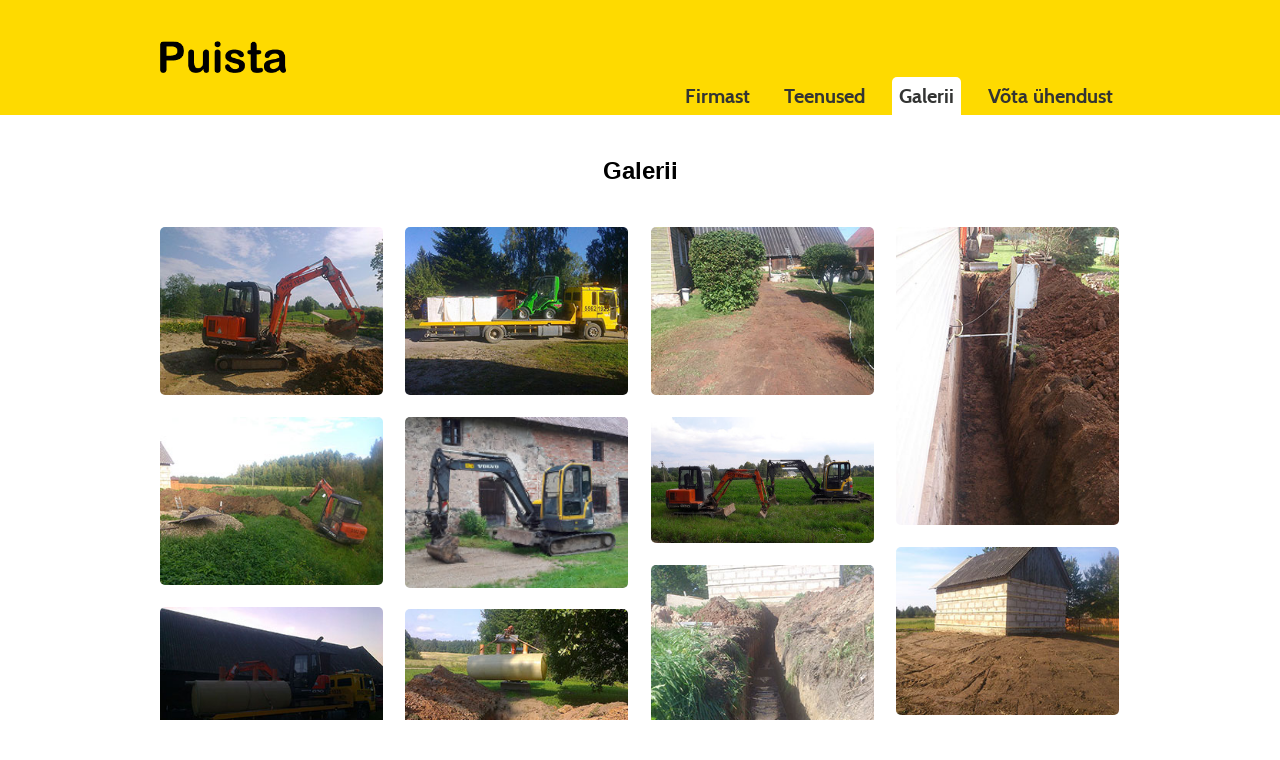

--- FILE ---
content_type: text/html
request_url: http://puista.ee/galerii/
body_size: 5326
content:
<!DOCTYPE html>
<html>
	<head>
		<meta charset="UTF-8" />
		<meta name="viewport" content="width=device-width,initial-scale=1" />
		<title>Galerii - Puista OÜ</title>
		<link rel="shortcut icon" href="/web-files/favicon.ico" />
		<link rel="stylesheet" href="/web-files/stylesheets/style.css" />
		<link rel="stylesheet" href="/web-files/lightbox/style.css" />
	</head>
	<body>
		<div id="header-container">
		<header id="masthead" class="container">
			<h1><a href="/" title="puista">Puista</a></h1>
			<a href="#footer-menu" id="menu-button">Menüü</a>
			<nav>
				<ul>
					<li><a href="/">Firmast</a></li>
					<li><a href="/teenused">Teenused</a></li>
					<li><a href="/galerii" class="active">Galerii</a></li>
					<li><a href="/kontakt">Võta ühendust</a></li>
				</ul>
			</nav>
		</header>
		</div>
		<article class="container">
			<header>
				<h2>Galerii</h2>
			</header>
			<section class="gallery">
				<div class="grid-sizer"></div>
				<div class="gutter-sizer"></div>
				<a href="/pildid/kaevetood.jpg" title="Kaevetööd"><img src="/pildid/thumbs/kaevetood.jpg" alt="Kaevetööd" /></a>
				<a href="/pildid/laadur-treileril.jpg" title="Laadur treileril"><img src="/pildid/thumbs/laadur-treileril.jpg" alt="Laadur treileril" /></a>
				<a href="/pildid/trassi-rajamine.jpg" title="Trassi rajamine"><img src="/pildid/thumbs/trassi-rajamine.jpg" alt="Trassi rajamine" /></a>
				<a href="/pildid/vundament.jpg" title="Vundament"><img src="/pildid/thumbs/vundament.jpg" alt="Vundament" /></a>
				<a href="/pildid/kopp-nolval.jpg" title="Kopp nõlval"><img src="/pildid/thumbs/kopp-nolval.jpg" alt="Kopp nõlval" /></a>
				<a href="/pildid/kopp-kivimaja-ees.jpg" title="Kopp"><img src="/pildid/thumbs/kopp-kivimaja-ees.jpg" alt="Kopp nõlval" /></a>
				<a href="/pildid/kopad.jpg" title="Kopad"><img src="/pildid/thumbs/kopad.jpg" alt="Kopp nõlval" /></a>
				<a href="/pildid/abihoone.jpg" title="Abihoone"><img src="/pildid/thumbs/abihoone.jpg" alt="Abihoone" /></a>
				<a href="/pildid/kaevik.jpg" title="Kaevik"><img src="/pildid/thumbs/kaevik.jpg" alt="Kaevik" /></a>
				<a href="/pildid/septik-ja-kopp-treileril.jpg" title="Septik ja ekskavaator treileril"><img src="/pildid/thumbs/septik-ja-kopp-treileril.jpg" alt="Septik ja ekskavaator treileril" /></a>
				<a href="/pildid/septiku-asetamine.jpg" title="Septiku paigaldamine"><img src="/pildid/thumbs/septiku-asetamine.jpg" alt="Septiku paigaldamine" /></a>
				<a href="/pildid/septiku-paigaldamine.jpg" title="Septiku paigaldamine"><img src="/pildid/thumbs/septiku-paigaldamine.jpg" alt="Septiku paigaldamine" /></a>
				<a href="/pildid/septiku-paigaldus-lopetatud.jpg" title="Septiku paigaldus lõpetatud"><img src="/pildid/thumbs/septiku-paigaldus-lopetatud.jpg" alt="Septiku paigaldus lõpetatud" /></a>
				<a href="/pildid/veetrassi-rajamine.jpg" title="Veetrassi rajamine"><img src="/pildid/thumbs/veetrassi-rajamine.jpg" alt="Veetrassi rajamine" /></a>
				<a href="/pildid/miniekskavaator.jpg" title="Miniekskavaator"><img src="/pildid/thumbs/miniekskavaator.jpg" alt="Miniekskavaator" /></a>
				<a href="/pildid/auto-treileril.jpg" title="Auto treileril"><img src="/pildid/thumbs/auto-treileril.jpg" alt="Auto treileril" /></a>
				<a href="/pildid/laadur-treileril.jpg" title="Laadur treileril"><img src="/pildid/thumbs/laadur-treileril.jpg" alt="Laadur treileril" /></a>
				<a href="/pildid/tuletorje-hudrant.jpg" title="Veetrass"><img src="/pildid/thumbs/tuletorje-hudrant.jpg" alt="Veetrass" /></a>
				<a href="/pildid/multilift.jpg" title="Multilift-kallur Mercedes-Benz"><img src="/pildid/thumbs/multilift.jpg" alt="Multilift-kallur Mercedes Benz" /></a>
				<a href="/pildid/kallur-kraana.jpg" title="Multilift-kallur Mercedes-Benz"><img src="/pildid/thumbs/kallur-kraana.jpg" alt="Multilift-kallur Mercedes Benz" /></a>
				<a href="/pildid/kallur-liival.jpg" title="Multilift-kallur Mercedes-Benz"><img src="/pildid/thumbs/kallur-liival.jpg" alt="Multilift-kallur Mercedes Benz" /></a>
				<a href="/pildid/kopad-ja-kallur-liival.jpg" title="Multilift-kallur Mercedes-Benz"><img src="/pildid/thumbs/kopad-ja-kallur-liival.jpg" alt="Multilift-kallur Mercedes Benz" /></a>
				<a href="/pildid/kopp-ja-kallur.jpg" title="Multilift-kallur Mercedes-Benz"><img src="/pildid/thumbs/kopp-ja-kallur.jpg" alt="Multilift-kallur Mercedes Benz" /></a>
				<a href="/pildid/mercedes-benz.jpg" title="Multilift-kallur Mercedes-Benz"><img src="/pildid/thumbs/mercedes-benz.jpg" alt="Multilift-kallur Mercedes Benz" /></a>
				<a href="/pildid/kallur-heinamaal.jpg" title="Multilift-kallur Mercedes-Benz"><img src="/pildid/thumbs/kallur-heinamaal.jpg" alt="Multilift-kallur Mercedes Benz" /></a>
			</section>
		</article>
		
		<footer class="container" id="footer-menu">
			&nbsp;
			<nav>
				<ul>
					<li><a href="/">Firmast</a></li>
					<li><a href="/teenused">Teenused</a></li>
					<li><a href="/galerii" class="active">Galerii</a></li>
					<li><a href="/kontakt">Võta ühendust</a></li>
				</ul>
			</nav>
		</footer>
		<script src="/web-files/jquery.min.js"></script> 
		<script src="/web-files/lightbox/lightbox.js"></script>
		<script src="/web-files/lightbox/init.js"></script>
		<script src="/web-files/masonry/masonry.pkgd.min.js"></script>
		<script src="/web-files/masonry/masonry.js"></script>
	</body>
</html>

--- FILE ---
content_type: text/css
request_url: http://puista.ee/web-files/stylesheets/style.css
body_size: 19064
content:
/* ==========================================================================
   HTML5 display definitions
   ========================================================================== */
* {
  box-sizing: border-box; }

/*
 * Corrects `block` display not defined in IE 8/9.
 */
article,
aside,
details,
figcaption,
figure,
footer,
header,
hgroup,
main,
nav,
section,
summary,
main {
  display: block; }

/*
 * Corrects `inline-block` display not defined in IE 8/9.
 */
audio,
canvas,
video {
  display: inline-block; }

/*
 * Prevents modern browsers from displaying `audio` without controls.
 * Remove excess height in iOS 5 devices.
 */
audio:not([controls]) {
  display: none;
  height: 0; }

/*
 * Addresses styling for `hidden` attribute not present in IE 8/9.
 */
[hidden] {
  display: none; }

/* ==========================================================================
   Base
   ========================================================================== */
/*
 * 1. Sets default font family to sans-serif.
 * 2. Prevents iOS text size adjust after orientation change, without disabling
 *    user zoom.
 */
html {
  font-family: sans-serif;
  /* 1 */
  -webkit-text-size-adjust: 100%;
  /* 2 */
  -ms-text-size-adjust: 100%;
  /* 2 */ }

/*
 * Removes default margin.
 */
body {
  margin: 0; }

/* ==========================================================================
   Links
   ========================================================================== */
/*
 * Addresses `outline` inconsistency between Chrome and other browsers.
 */
a:focus {
  outline: thin dotted; }

/*
 * Improves readability when focused and also mouse hovered in all browsers.
 */
a:active,
a:hover {
  outline: 0; }

/* ==========================================================================
   Typography
   ========================================================================== */
/*
 * Addresses `h1` font sizes within `section` and `article` in Firefox 4+,
 * Safari 5, and Chrome.
 */
h1 {
  font-size: 2em; }

/*
 * Addresses styling not present in IE 8/9, Safari 5, and Chrome.
 */
abbr[title] {
  border-bottom: 1px dotted; }

/*
 * Addresses style set to `bolder` in Firefox 4+, Safari 5, and Chrome.
 */
b,
strong {
  font-weight: bold; }

/*
 * Addresses styling not present in Safari 5 and Chrome.
 */
dfn {
  font-style: italic; }

/*
 * Addresses styling not present in IE 8/9.
 */
mark {
  background: #ff0;
  color: #000; }

/*
 * Corrects font family set oddly in Safari 5 and Chrome.
 */
code,
kbd,
pre,
samp {
  font-family: monospace, serif;
  font-size: 1em; }

/*
 * Improves readability of pre-formatted text in all browsers.
 */
pre {
  white-space: pre;
  white-space: pre-wrap;
  word-wrap: break-word; }

/*
 * Sets consistent quote types.
 */
q {
  quotes: "\201C" "\201D" "\2018" "\2019"; }

/*
 * Addresses inconsistent and variable font size in all browsers.
 */
small {
  font-size: 80%; }

/*
 * Prevents `sub` and `sup` affecting `line-height` in all browsers.
 */
sub,
sup {
  font-size: 75%;
  line-height: 0;
  position: relative;
  vertical-align: baseline; }

sup {
  top: -0.5em; }

sub {
  bottom: -0.25em; }

/* ==========================================================================
   Embedded content
   ========================================================================== */
/*
 * Removes border when inside `a` element in IE 8/9.
 */
img {
  border: 0; }

/*
 * Corrects overflow displayed oddly in IE 9.
 */
svg:not(:root) {
  overflow: hidden; }

/* ==========================================================================
   Figures
   ========================================================================== */
/*
 * Addresses margin not present in IE 8/9 and Safari 5.
 */
figure {
  margin: 0; }

/* ==========================================================================
   Forms
   ========================================================================== */
/*
 * Define consistent border, margin, and padding.
 */
fieldset {
  border: 1px solid #c0c0c0;
  margin: 0 2px;
  padding: 0.35em 0.625em 0.75em; }

/*
 * 1. Corrects color not being inherited in IE 8/9.
 * 2. Remove padding so people aren't caught out if they zero out fieldsets.
 */
legend {
  border: 0;
  /* 1 */
  padding: 0;
  /* 2 */ }

/*
 * 1. Corrects font family not being inherited in all browsers.
 * 2. Corrects font size not being inherited in all browsers.
 * 3. Addresses margins set differently in Firefox 4+, Safari 5, and Chrome
 */
button,
input,
select,
textarea {
  font-family: inherit;
  /* 1 */
  font-size: 100%;
  /* 2 */
  margin: 0;
  /* 3 */ }

/*
 * Addresses Firefox 4+ setting `line-height` on `input` using `!important` in
 * the UA stylesheet.
 */
button,
input {
  line-height: normal; }

/*
 * 1. Avoid the WebKit bug in Android 4.0.* where (2) destroys native `audio`
 *    and `video` controls.
 * 2. Corrects inability to style clickable `input` types in iOS.
 * 3. Improves usability and consistency of cursor style between image-type
 *    `input` and others.
 */
button,
html input[type="button"],
input[type="reset"],
input[type="submit"] {
  -webkit-appearance: button;
  /* 2 */
  cursor: pointer;
  /* 3 */ }

/*
 * Re-set default cursor for disabled elements.
 */
button[disabled],
input[disabled] {
  cursor: default; }

/*
 * 2. Removes excess padding in IE 8/9.
 */
input[type="checkbox"],
input[type="radio"] {
  padding: 0;
  /* 2 */ }

/*
 * 1. Addresses `appearance` set to `searchfield` in Safari 5 and Chrome.
 * 2. Addresses `box-sizing` set to `border-box` in Safari 5 and Chrome
 *    (include `-moz` to future-proof).
 */
input[type="search"] {
  -webkit-appearance: textfield;
  /* 1 */
  -moz-box-sizing: content-box;
  -webkit-box-sizing: content-box;
  /* 2 */
  box-sizing: content-box; }

/*
 * Removes inner padding and search cancel button in Safari 5 and Chrome
 * on OS X.
 */
input[type="search"]::-webkit-search-cancel-button,
input[type="search"]::-webkit-search-decoration {
  -webkit-appearance: none; }

/*
 * Removes inner padding and border in Firefox 4+.
 */
button::-moz-focus-inner,
input::-moz-focus-inner {
  border: 0;
  padding: 0; }

/*
 * 1. Removes default vertical scrollbar in IE 8/9.
 * 2. Improves readability and alignment in all browsers.
 */
textarea {
  overflow: auto;
  /* 1 */
  vertical-align: top;
  /* 2 */ }

/* ==========================================================================
   Tables
   ========================================================================== */
/*
 * Remove most spacing between table cells.
 */
table {
  border-collapse: collapse;
  border-spacing: 0; }

@font-face {
  font-family: 'cabinbold';
  src: url("../fonts/cabin-webfont/cabin-bold-webfont.eot");
  src: url("../fonts/cabin-webfont/cabin-bold-webfont.eot?#iefix") format("embedded-opentype"), url("../fonts/cabin-webfont/cabin-bold-webfont.woff2") format("woff2"), url("../fonts/cabin-webfont/cabin-bold-webfont.woff") format("woff"), url("../fonts/cabin-webfont/cabin-bold-webfont.ttf") format("truetype"), url("../fonts/cabin-webfont/cabin-bold-webfont.svg#cabinbold") format("svg");
  font-weight: normal;
  font-style: normal; }

/* Artfully Masterminded by ZURB */
/* --------------------------------------------------
	:: Grid
	
	This is the mobile-friendly, responsive grid that
	lets Foundation work much of its magic.
	
	-------------------------------------------------- */
.container {
  padding: 0 20px; }

.row {
  width: 100%;
  max-width: 980px;
  min-width: 727px;
  margin: 0 auto; }

/* To fix the grid into a certain size, set max-width to width */
.row .row {
  min-width: 0; }

.column, .columns {
  margin-left: 4.4%;
  float: left;
  min-height: 1px;
  position: relative; }

.column:first-child, .columns:first-child {
  margin-left: 0; }

[class*="column"] + [class*="column"]:last-child {
  float: right; }

.row .one {
  width: 4.3%; }

.row .two {
  width: 13%; }

.row .three {
  width: 21.679%; }

.row .four {
  width: 30.37%; }

.row .five {
  width: 39.1%; }

.row .six {
  width: 47.8%; }

.row .seven {
  width: 56.5%; }

.row .eight {
  width: 65.2%; }

.row .nine {
  width: 73.9%; }

.row .ten {
  width: 82.6%; }

.row .eleven {
  width: 91.3%; }

.row .twelve {
  width: 100%; }

.row .offset-by-one {
  margin-left: 13.1%; }

.row .offset-by-two {
  margin-left: 21.8%; }

.row .offset-by-three {
  margin-left: 30.5%; }

.row .offset-by-four {
  margin-left: 39.2%; }

.row .offset-by-five {
  margin-left: 47.9%; }

.row .offset-by-six {
  margin-left: 56.6%; }

.row .offset-by-seven {
  margin-left: 65.3%; }

.row .offset-by-eight {
  margin-left: 74.0%; }

.row .offset-by-nine {
  margin-left: 82.7%; }

.row .offset-by-ten {
  margin-left: 91.4%; }

.row .centered {
  float: none;
  margin: 0 auto; }

.row .offset-by-one:first-child {
  margin-left: 8.7%; }

.row .offset-by-two:first-child {
  margin-left: 17.4%; }

.row .offset-by-three:first-child {
  margin-left: 26.1%; }

.row .offset-by-four:first-child {
  margin-left: 34.8%; }

.row .offset-by-five:first-child {
  margin-left: 43.5%; }

.row .offset-by-six:first-child {
  margin-left: 52.2%; }

.row .offset-by-seven:first-child {
  margin-left: 60.9%; }

.row .offset-by-eight:first-child {
  margin-left: 69.6%; }

.row .offset-by-nine:first-child {
  margin-left: 78.3%; }

.row .offset-by-ten:first-child {
  margin-left: 87%; }

.row .offset-by-eleven:first-child {
  margin-left: 95.7%; }

/* Source Ordering */
.push-two {
  left: 17.4%; }

.push-three {
  left: 26.1%; }

.push-four {
  left: 34.8%; }

.push-five {
  left: 43.5%; }

.push-six {
  left: 52.2%; }

.push-seven {
  left: 60.9%; }

.push-eight {
  left: 69.6%; }

.push-nine {
  left: 78.3%; }

.push-ten {
  left: 87%; }

.pull-two {
  right: 17.4%; }

.pull-three {
  right: 26.1%; }

.pull-four {
  right: 34.8%; }

.pull-five {
  right: 43.5%; }

.pull-six {
  right: 52.2%; }

.pull-seven {
  right: 60.9%; }

.pull-eight {
  right: 69.6%; }

.pull-nine {
  right: 78.3%; }

.pull-ten {
  right: 87%; }

img, video {
  max-width: 100%;
  height: auto; }

/* Nicolas Gallagher's micro clearfix */
.row:before, .row:after, .clearfix:before, .clearfix:after {
  content: "";
  display: table; }

.row:after, .clearfix:after {
  clear: both; }

.row, .clearfix {
/*  zoom: 1; */ }

/*	--------------------------------------------------
	:: Block grids
	
	These are 2-up, 3-up, 4-up and 5-up ULs, suited
	for repeating blocks of content. Add 'mobile' to
	them to switch them just like the layout grid
	(one item per line) on phones
	
	For IE7/8 compatibility block-grid items need to be
	the same height. You can optionally uncomment the
	lines below to support arbitrary height, but know
	that IE7/8 do not support :nth-child.
	-------------------------------------------------- */
.block-grid {
  display: block;
  overflow: hidden; }

.block-grid > li {
  display: block;
  height: auto;
  float: left; }

.block-grid.two-up {
  margin-left: -4%; }

.block-grid.two-up > li {
  margin-left: 4%;
  width: 46%; }

/* 	.block-grid.two-up>li:nth-child(2n+1) {clear: left;} */
.block-grid.three-up {
  margin-left: -2%; }

.block-grid.three-up > li {
  margin-left: 2%;
  width: 31.3%; }

/* 	.block-grid.three-up>li:nth-child(3n+1) {clear: left;} */
.block-grid.four-up {
  margin-left: -2%; }

.block-grid.four-up > li {
  margin-left: 2%;
  width: 23%; }

/* 	.block-grid.four-up>li:nth-child(4n+1) {clear: left;} */
.block-grid.five-up {
  margin-left: -1.5%; }

.block-grid.five-up > li {
  margin-left: 1.5%;
  width: 18.5%; }

/* 	.block-grid.five-up>li:nth-child(5n+1) {clear: left;} */
/* --------------------------------------------------
	:: Grid
	-------------------------------------------------- */
/* Mobile */
@media only screen and (max-width: 767px) {
  body, .container, .row {
    min-width: 0;
    margin-left: 0;
    margin-right: 0; }

  body {
    -webkit-text-size-adjust: none;
    -ms-text-size-adjust: none;
    width: 100%;
    padding-left: 0;
    padding-right: 0; }

  .row {
    width: 100%; }

  .row .row .column, .row .row .columns {
    padding: 0; }

  .column, .columns {
    width: auto !important;
    float: none;
    margin-left: 0;
    margin-right: 0; }

  .column:last-child, .columns:last-child {
    margin-right: 0;
    float: none; }

  [class*="column"] + [class*="column"]:last-child {
    float: none; }

  [class*="column"]:before, [class*="column"]:after {
    content: "";
    display: table; }

  [class*="column"]:after {
    clear: both; }

  .offset-by-one, .offset-by-two, .offset-by-three, .offset-by-four, .offset-by-five, .offset-by-six, .offset-by-seven, .offset-by-eight, .offset-by-nine, .offset-by-ten, .offset-by-eleven, .centered {
    margin-left: 0 !important; }

  .push-two, .push-three, .push-four, .push-five, .push-six, .push-seven, .push-eight, .push-nine, .push-ten {
    left: auto; }

  .pull-two, .pull-three, .pull-four, .pull-five, .pull-six, .pull-seven, .pull-eight, .pull-nine, .pull-ten {
    right: auto; } }
/* --------------------------------------------------
	:: Block Grids
	-------------------------------------------------- */
@media only screen and (max-width: 767px) {
  .block-grid.mobile {
    margin-left: 0; }

  .block-grid.mobile > li {
    float: none;
    width: 100%;
    margin-left: 0; } }
body {
  font-family: Arial, Helvetica, Sans-Serif;
  margin: 0;
  padding: 0; }

article {
  position: relative;
  height: auto;
  min-height: 300px;
  margin-top: 20px; }
  article p, article ul {
    font-size: 1.1em;
    line-height: 1.5em; }
  article aside {
    float: right;
    clear: right;
    width: 100%;
    margin-bottom: 20px; }
  article #kontakt {
    float: left; }
  article #kontakt-foto {
    text-align: center;
    border: none;
    padding: 0;
    margin: 0; }
    article #kontakt-foto img {
      float: none;
      width: auto;
      margin: 0px; }
    article #kontakt-foto p {
      font-family: Arial, Helvetica, Sans-Serif;
      font-size: 0.8em;
      font-style: italic;
      margin-top: 0.8em; }
  article aside ul {
    list-style-type: none;
    padding: 0; }
  article h2 {
    font-size: 1.5em;
    text-align: center;
    line-height: 3em; }
  article img {
    float: right;
    width: 100%; }
  article .corners {
    -webkit-border-radius: 5px 5px 5px 5px;
    -moz-border-radius: 5px 5px 5px 5px;
    border-radius: 5px 5px 5px 5px;
    float: right;
    width: 100%;
    margin-bottom: 20px;
    overflow: hidden;
    padding: 0px; }
  article a {
    color: #003399; }
    article a:hover {
      text-decoration: none; }

.gallery {
  display: block; }
  .gallery .grid-sizer {
    width: 48%; }
  .gallery .gutter-sizer {
    width: 4%; }
  .gallery a {
    width: 48%;
    margin-bottom: 4%;
    -webkit-border-radius: 5px 5px 5px 5px;
    -moz-border-radius: 5px 5px 5px 5px;
    border-radius: 5px 5px 5px 5px;
    overflow: hidden; }
    .gallery a img {
      width: 100%; }

#content-container {
  width: 100%;
  background-color: #fff; }

@media screen and (min-width: 600px) {
  article aside {
    width: 39.1%; }
  article .corners {
    width: 39.1%;
    margin-left: 20px; }
  article img.left {
    margin-left: 0px;
    float: left;
    width: 56.5%; }
  article aside {
    padding-left: 20px;
    border-left: 1px solid gray; }

  .gallery .grid-sizer {
    width: 31.5%; }
  .gallery .gutter-sizer {
    width: 2.6%; }
  .gallery a {
    width: 31.5%;
    margin-bottom: 2.6%; } }
@media screen and (min-width: 800px) {
  .gallery .grid-sizer {
    width: 23.25%; }
  .gallery .gutter-sizer {
    width: 2.33%; }
  .gallery a {
    width: 23.25%;
    margin-bottom: 2.33%; } }
@media screen and (min-width: 1000px) {
  .container {
    width: 1000px;
    margin: auto; } }
#header-container {
  background-color: #feda00; }

#masthead {
  overflow: auto;
  padding-bottom: 7px;
  padding-top: 7px; }
  #masthead h1 {
    margin-top: 0px; }

#masthead h1 a {
  display: block;
  text-indent: -99999px;
  background-image: url("../images/logo_.png");
  background-repeat: no-repeat;
  width: 126px;
  height: 32px;
  background-size: 126px 32px;
  cursor: pointer;
  margin: auto;
  margin-top: 14px; }

#menu-button {
  display: block;
  color: #333433;
  font-family: cabinbold;
  text-decoration: none;
  font-size: 20px;
  padding: 7px;
  -webkit-border-radius: 5px 5px 5px 5px;
  -moz-border-radius: 5px 5px 5px 5px;
  border-radius: 5px 5px 5px 5px;
  background-color: #fff;
  width: 100px;
  text-align: center;
  margin: 20px auto 10px auto; }
  #menu-button:hover {
    text-decoration: underline; }

#masthead nav {
  display: none; }

#masthead nav ul {
  list-style-type: none;
  float: left;
  margin-bottom: 0px;
  padding-bottom: 0px;
  margin-right: 0px;
  padding-right: 0px;
  padding-left: 0px;
  margin-top: 26px; }
  #masthead nav ul li {
    float: left;
    margin-left: 0px;
    margin-right: 20px; }
    #masthead nav ul li a {
      color: #333433;
      font-family: cabinbold;
      text-decoration: none;
      font-size: 20px;
      padding: 7px;
      -webkit-border-radius: 5px 5px 0px 0px;
      -moz-border-radius: 5px 5px 0px 0px;
      border-radius: 5px 5px 0px 0px; }
      #masthead nav ul li a:hover {
        text-decoration: underline; }
    #masthead nav ul li a.active {
      background-color: #fff; }
      #masthead nav ul li a.active:hover {
        text-decoration: none; }

@media screen and (min-width: 506px) {
  #masthead nav {
    display: inline; }

  #menu-button {
    display: none; }

  #masthead h1 a {
    margin-top: 34px; } }
@media screen and (min-width: 650px) {
  #masthead nav {
    display: inline; }
    #masthead nav ul {
      float: right;
      margin-top: 56px; }
      #masthead nav ul li {
        margin-right: 0px;
        margin-left: 20px; }

  #masthead h1 a {
    float: left; } }
footer {
  background-color: #feda00;
  clear: both;
  margin-top: 50px; }

footer nav {
  margin-top: 16px; }

footer nav ul {
  list-style-type: none;
  margin-bottom: 0px;
  padding-bottom: 0px;
  margin-right: auto;
  padding-right: 0px;
  padding-left: 0px;
  text-align: center;
  min-height: 900px; }
  footer nav ul li {
    margin-bottom: 25px; }
    footer nav ul li a {
      color: #333433;
      font-family: cabinbold;
      text-decoration: none;
      font-size: 20px;
      padding: 7px;
      -webkit-border-radius: 5px 5px 5px 5px;
      -moz-border-radius: 5px 5px 5px 5px;
      border-radius: 5px 5px 5px 5px; }
      footer nav ul li a:hover {
        /*color:#fff;
        font-family:$mainfont;*/
        text-decoration: underline; }
    footer nav ul li a.active {
      background-color: #fff; }

@media screen and (min-width: 506px) {
  footer {
    background-color: #fff; }

  footer nav {
    display: none; }

  #hambad-all {
    display: none; } }
#web {
  display: block;
  text-decoration: none;
  font-family: Arial, Helvetica, Sans-Serif;
  font-size: 0.7em;
  text-align: center;
  color: gray;
  width: 100%;
  padding: 20px; }
  #web:hover {
    text-decoration: underline; }


--- FILE ---
content_type: application/javascript
request_url: http://puista.ee/web-files/masonry/masonry.js
body_size: 151
content:
$(window).load(function(){
  $('.gallery').masonry({
    'itemSelector': 'a',
    'gutter': '.gutter-sizer',
    'columnWidth': '.grid-sizer'
  });
});